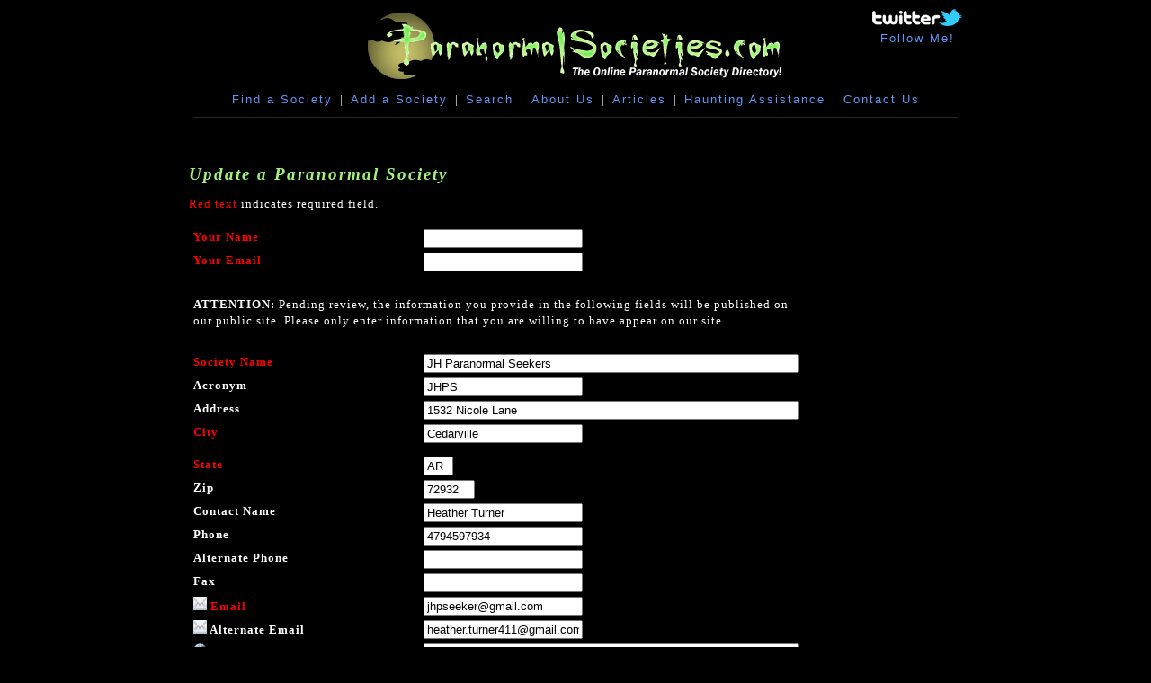

--- FILE ---
content_type: text/html;charset=UTF-8
request_url: https://paranormalsocieties.com/user_update.cfm?id=8853
body_size: 7418
content:
<!DOCTYPE HTML PUBLIC "-//W3C//DTD HTML 4.01//EN" "http://www.w3.org/TR/html4/strict.dtd">

<html>
<head><script type="text/javascript" src="/cf_scripts/scripts/cfform.js"></script>
<script type="text/javascript" src="/cf_scripts/scripts/masks.js"></script>




<title>Update JH Paranormal Seekers; Paranormal Group, Paranormal Investigator, Ghost Hunter</title>

<META name="keywords" content="List of Paranormal Societies, Paranormal Society Directory, Paranormal Groups, Paranormal Investigators, Ghost Hunters">

<META name="description" content="Online Paranormal Societies Directory: State by state listings of Paranormal Groups and Paranormal Investigators in your area.">



<link rel="stylesheet" href="style.css" type="text/css">

<meta http-equiv="Content-Type" content="text/html; charset=utf-8">
<style type="text/css">
<!--
.style1 {color: #00FF33}
.style2 {color: #ff0000}
-->
</style>

<script type="text/javascript">var switchTo5x=true;</script>
<script type="text/javascript" src="http://w.sharethis.com/button/buttons.js"></script>
<script type="text/javascript" src="http://s.sharethis.com/loader.js"></script>

<script async src="//pagead2.googlesyndication.com/pagead/js/adsbygoogle.js"></script>
<script>
     (adsbygoogle = window.adsbygoogle || []).push({
          google_ad_client: "ca-pub-1976548869656737",
          enable_page_level_ads: true
     });
</script>


<script type="text/javascript">/* <![CDATA[ */
	if (window.ColdFusion) ColdFusion.required['person_submitting']=true;
/* ]]> */</script>

<script type="text/javascript">/* <![CDATA[ */
	if (window.ColdFusion) ColdFusion.required['person_submitting_email']=true;
/* ]]> */</script>

<script type="text/javascript">/* <![CDATA[ */
	if (window.ColdFusion) ColdFusion.required['society_name']=true;
/* ]]> */</script>

<script type="text/javascript">/* <![CDATA[ */
	if (window.ColdFusion) ColdFusion.required['city']=true;
/* ]]> */</script>

<script type="text/javascript">/* <![CDATA[ */
	if (window.ColdFusion) ColdFusion.required['state']=true;
/* ]]> */</script>

<script type="text/javascript">/* <![CDATA[ */
	if (window.ColdFusion) ColdFusion.required['email']=true;
/* ]]> */</script>

<script type="text/javascript">/* <![CDATA[ */
	if (window.ColdFusion) ColdFusion.required['year_founded']=true;
/* ]]> */</script>

<script type="text/javascript">/* <![CDATA[ */
	if (window.ColdFusion) ColdFusion.required['verify']=true;
/* ]]> */</script>
<script type="text/javascript">
<!--
    _CF_checkCFForm_1 = function(_CF_this)
    {
        //reset on submit
        _CF_error_exists = false;
        _CF_error_messages = new Array();
        _CF_error_fields = new Object();
        _CF_FirstErrorField = null;

        //form element person_submitting required check
        if( !_CF_hasValue(_CF_this['person_submitting'], "TEXT", false ) )
        {
            _CF_onError(_CF_this, "person_submitting", _CF_this['person_submitting'].value, "You must enter your name.");
            _CF_error_exists = true;
        }

        //form element person_submitting_email required check
        if( _CF_hasValue(_CF_this['person_submitting_email'], "TEXT", false ) )
        {
            //form element person_submitting_email 'EMAIL' validation checks
            if (!_CF_checkEmail(_CF_this['person_submitting_email'].value, true))
            {
                _CF_onError(_CF_this, "person_submitting_email", _CF_this['person_submitting_email'].value, "You must enter your Email address.");
                _CF_error_exists = true;
            }

        }else {
            _CF_onError(_CF_this, "person_submitting_email", _CF_this['person_submitting_email'].value, "You must enter your Email address.");
            _CF_error_exists = true;
        }

        //form element society_name required check
        if( !_CF_hasValue(_CF_this['society_name'], "TEXT", false ) )
        {
            _CF_onError(_CF_this, "society_name", _CF_this['society_name'].value, "You must enter the Paranormal Society's name.");
            _CF_error_exists = true;
        }

        //form element city required check
        if( !_CF_hasValue(_CF_this['city'], "TEXT", false ) )
        {
            _CF_onError(_CF_this, "city", _CF_this['city'].value, "You must enter the Paranormal Society's city.");
            _CF_error_exists = true;
        }

        //form element state required check
        if( !_CF_hasValue(_CF_this['state'], "TEXT", false ) )
        {
            _CF_onError(_CF_this, "state", _CF_this['state'].value, "You must enter the Paranormal Society's state.");
            _CF_error_exists = true;
        }

        //form element email required check
        if( _CF_hasValue(_CF_this['email'], "TEXT", false ) )
        {
            //form element email 'EMAIL' validation checks
            if (!_CF_checkEmail(_CF_this['email'].value, true))
            {
                _CF_onError(_CF_this, "email", _CF_this['email'].value, "You must enter the Paranormal Society's Email address.");
                _CF_error_exists = true;
            }

        }else {
            _CF_onError(_CF_this, "email", _CF_this['email'].value, "You must enter the Paranormal Society's Email address.");
            _CF_error_exists = true;
        }

        //form element year_founded required check
        if( !_CF_hasValue(_CF_this['year_founded'], "TEXT", false ) )
        {
            _CF_onError(_CF_this, "year_founded", _CF_this['year_founded'].value, "You must enter the year the Paranormal Society was founded.");
            _CF_error_exists = true;
        }

        //form element verify required check
        if( !_CF_hasValue(_CF_this['verify'], "TEXT", false ) )
        {
            _CF_onError(_CF_this, "verify", _CF_this['verify'].value, "You must enter a Verification Code.");
            _CF_error_exists = true;
        }


        //display error messages and return success
        if( _CF_error_exists )
        {
            if( _CF_error_messages.length > 0 )
            {
                // show alert() message
                _CF_onErrorAlert(_CF_error_messages);
                // set focus to first form error, if the field supports js focus().
                if( _CF_this[_CF_FirstErrorField].type == "text" )
                { _CF_this[_CF_FirstErrorField].focus(); }

            }
            return false;
        }else {
            return true;
        }
    }
//-->
</script>
</head>

<body bgcolor="#000000">
<table width="860" border="0" cellspacing="0" cellpadding="0" align="center">
  <tr> 
    <td colspan="3" align="center"> 

<table width="860" border="0" cellspacing="0" cellpadding="0">
	<tr>
		<td width="190" align="center" valign="top">&nbsp;</td>
		<td width="480" align="center" valign="top"><a href="index.cfm" title="Paranormal Societies Home Page"><img src="images/paranormal_logo.gif" width="480" height="87" border="0" alt="Paranormal Societies Directory Home Page"></a></td>
		<td width="190" align="right" valign="top"><a href="http://www.twitter.com/ParanormalList" target="_blank"><img src="images/follow-paranormal-societies.png" alt="Follow @ParanormalList on Twitter" width="100" height="19" border="0"><br>Follow Me!</a>&nbsp;&nbsp;</td>
	</tr>
	<tr>
		<td colspan="3" align="center" valign="top"><a href="find_a_society.cfm" title="Find a Paranormal Society">Find a Society</a>&nbsp;&nbsp;|&nbsp;&nbsp;<a href="add_a_society.cfm" title="Add a Paranormal Group">Add a Society</a>&nbsp;&nbsp;|&nbsp;&nbsp;<a href="search.cfm" title="Search for Paranormal Investigators">Search</a>&nbsp;&nbsp;|&nbsp;&nbsp;<a href="about.cfm" title="About Paranormal Societies .com">About Us</a>&nbsp;&nbsp;|&nbsp;&nbsp;<a href="paranormal-articles.cfm" title="Paranormal Articles">Articles</a>&nbsp;&nbsp;|&nbsp;&nbsp;<a href="haunting-assistance.cfm" title="Help with Hauntings">Haunting Assistance</a>&nbsp;&nbsp;|&nbsp;&nbsp;<a href="contact.cfm" title="Contact Paranormal Societies">Contact Us</a></td>
	</tr>
</table>
      
	</td>
</tr>
  <tr> 
    <td colspan="3" align="center"><img src="images/gray_line.gif" width="850" height="5"></td>
  </tr>
  <tr> 
    <td colspan="2" align="left" valign="top"> 
  
 
        <p>&nbsp;</p>
      <h2 align="left">Update a Paranormal Society</h2>
      <p><font color="ff0000">Red text</font> indicates required field.</p>
      <form name="CFForm_1" id="CFForm_1" action="user_update2.cfm" method="post" onsubmit="return _CF_checkCFForm_1(this)"> 
    
  <input type="hidden" name="id" value="8853"> 
    
    
    <table width="100%" border="0" cellspacing="5" cellpadding="0">
      <tr valign="top"> 
        <td width="265"><b><font color="FF0000">Your 
          Name</font></b></td>
              <td width="430"> 
              <input name="person_submitting" id="person_submitting"  type="text" maxlength="40"  />              </td>
            </tr>
      <tr valign="top"> 
        <td width="265"><b><font color="FF0000">Your 
          Email</font></b></td>
              <td width="430"> 
              <input name="person_submitting_email" id="person_submitting_email"  type="text" maxlength="60"  />              </td>
            </tr>
      <tr valign="top">
        <td>&nbsp;</td>
        <td>&nbsp;</td>
      </tr>
      <tr valign="top">
        <td colspan="2"><strong>ATTENTION:</strong> Pending review, the information you provide in the following fields will be published on our public site. Please only enter information that you are willing to have appear on our site.</td>
        </tr>
      <tr valign="top"> 
        <td width="265">&nbsp;</td>
              <td width="430">&nbsp;</td>
            </tr>
      <tr valign="top"> 
        <td width="265"><b><font color="FF0000">Society Name</font></b></td>
              <td width="430"><input name="society_name" id="society_name"  type="text" value="JH Paranormal Seekers" maxlength="60"  size="50"  /></td>
            </tr>
      <tr valign="top"> 
        <td width="265"><b>Acronym</b></td>
              <td width="430"> 
              <input name="acronym" id="acronym"  type="text" value="JHPS" maxlength="8"  />              </td>
            </tr>
      <tr valign="top"> 
        <td width="265"><b>Address</b></td>
              <td width="430"> 
              <input name="address" id="address"  type="text" value="1532 Nicole Lane" maxlength="60"  size="50"  />              </td>
            </tr>
      <tr valign="top"> 
        <td width="265" height="31"><b><font color="ff0000">City</font></b></td>
              <td width="430" height="31"> 
              <input name="city" id="city"  type="text" value="Cedarville" maxlength="60"  />              </td>
            </tr>
      <tr valign="top"> 
        <td width="265"><b><font color="ff0000">State</font></b></td>
              <td colspan="3" width="430"> 
                <input name="state" id="state"  type="text" value="AR" maxlength="2"  size="2"  />
              &nbsp; </td>
            </tr>
      <tr valign="top"> 
        <td width="265"><b>Zip</b></td>
              <td width="430"> 
              <input name="zip" id="zip"  type="text" value="72932" maxlength="5"  size="5"  />              </td>
            </tr>
      <tr valign="top"> 
        <td width="265"><b>Contact Name</b></td>
              <td width="430"> 
              <input name="contact_name" id="contact_name"  type="text" value="Heather Turner" maxlength="40"  />              </td>
            </tr>
      <tr valign="top"> 
        <td width="265"><b>Phone</b></td>
              <td width="430"> 
              <input name="phone" id="phone"  type="text" value="4794597934" maxlength="12"  />              </td>
            </tr>
      <tr valign="top"> 
        <td width="265"><b>Alternate Phone</b></td>
              <td width="430"> 
              <input name="phone2" id="phone2"  type="text" maxlength="12"  />              </td>
            </tr>
      <tr valign="top"> 
        <td width="265"><b>Fax</b></td>
              <td width="430"> 
              <input name="fax" id="fax"  type="text" maxlength="12"  />              </td>
            </tr>
      <tr valign="top">
        <td width="265"><b><font color="ff0000"><img src="images/email-small.gif" alt="Email" width="15" height="15"> Email</font></b></td> 
        <td width="430"> 
              <input name="email" id="email"  type="text" value="jhpseeker@gmail.com" maxlength="50"  />              </td>
            </tr>
      <tr valign="top">
        <td width="265"><b><font color="ff0000"> </font><font color="ff0000"> </font><font color="ff0000"><img src="images/email-small.gif" alt="Email" width="15" height="15"> </font>Alternate Email</b></td> 
        <td width="430"> 
              <input name="email2" id="email2"  type="text" value="heather.turner411@gmail.com" maxlength="50"  />              </td>
            </tr>
      <tr valign="top">
        <td width="265"><b><img src="images/website-small.png" alt="Website" width="15" height="15"> Website</b></td>
        <td width="430"><input name="website" id="website"  type="text" value="jhparanormalseekers.weebly.com" maxlength="90"  size="50"  />        </td> 
        </tr>
      <tr valign="top">
        <td><b><img src="images/facebook-small.gif" alt="Facebook" width="15" height="15"> Facebook (Full Link)</b></td>
        <td><input name="facebook" id="facebook"  type="text" maxlength="200"  size="50"  /></td>
        </tr>
      <tr valign="top">
        <td><b><img src="images/twitter-small.gif" alt="Twitter" width="15" height="15"> Twitter Handle (@username)</b></td>
        <td><input name="twitter" id="twitter"  type="text" maxlength="50"  size="50"  /></td>
        </tr>
      <tr valign="top">
        <td><b><img src="images/youtube-small.png" alt="Youtube" width="15" height="15"> Youtube Channel (Full Link)</b></td>
        <td><input name="youtube" id="youtube"  type="text" maxlength="200"  size="50"  /></td>
        </tr>
      <tr valign="top"> 
        <td width="265"><b>Founder</b></td>
              <td width="430"> 
              <input name="founder" id="founder"  type="text" value="Heather Turner" maxlength="40"  />              </td>
            </tr>
      <tr valign="top"> 
        <td width="265"><b><font color="ff0000">Year Founded</font></b></td>
              <td width="430"> 
              <input name="year_founded" id="year_founded"  type="text" value="2000" maxlength="4"  size="10"  />              </td>
            </tr>
      <tr valign="top"> 
        <td width="265"><b>Number of Members</b></td>
              <td width="430"> 
              <input name="number_of_members" id="number_of_members"  type="text" value="9" maxlength="3"  size="10"  />              </td>
            </tr>
      <tr valign="top"> 
        <td width="265"><b>Areas Served</b></td>
              <td width="430"> <textarea name="areas_served" rows="5" cols="40">Little Rock, Fort Smith, Fayetteville, Springdale, Jonesboro, North Little Rock, Conway, Rogers, Pine Bluff, Bentonville, Hot Springs, Benton, Texarkana, Sherwood, Jacksonville, Russellville, Bella Vista, West Memphis, Paragould, Cabot, Searcy, Van Buren, El Dorado, Maumelle, Blytheville, Siloam Springs, Bryant, Harrison, Mountain Home, Marion, Camden, Magnolia, Arkadelphia, Batesville, Hope, Centerton, Monticello, Stuttgart, Clarksville, Greenwood, Wynne, Newport, Osceola, Lowell, Beebe, Trumann, Heber Springs, Morrilton, Pocahontas, De Queen, Warren, Farmington, Mena, White Hall, Crossett, Alma, Berryville, Walnut Ridge, Pea Ridge, Dardenelle, Ashdown, Dumas, Greenbrier, Cherokee Village, Barling, Nashville, Sheridan, Prairie Grove, Fordyce, Lonoke, McGehee, Marianna, Ward, Booneville, Haskell, Piggott, Vilonia, Ozark, Waldron, Gosnell, Paris, Corning, Johnson, Manila, Prescott, DeWitt, Brinkley, Gentry, Shannon Hills, Atkins, Alexander, Bald Knob, Hamburg, Pottsville, England, Hoxie, Green Forest, Mountain View, Elkins, Clinton, Little Flock, Lake Village, Marked Tree, Charleston, Tontitown, Earle, Danville, Bethel Heights, Huntsville, Fairfield Bay, Gravette, West Fork, Dermott, Lavaca, Harrisburg, Star City, Eudora, Lincoln, Mayflower, Glenwood, Carlisle, Gurdon, Augusta, Horseshoe Bend, Bono, Wrightsville, Lake City, Gassville, Eureka Springs, Austin, Judsonia, Leachville, Rector, Bull Shoals, Cave City, Lepanto, Smackover, Tuckerman, Melbourne, Bay, Cave Springs, McCrory, Des Arc, Decatur, Stamps, Clarendon, Mulberry, Kensett, Brookland, Murfreesboro, Salem, Lamar, Oklahoma City, Tulsa, Norman, Broken Arrow, Lawton, Edmond, Moore, Midwest City, Enid, Stillwater, Muskogee, Bartlesville</textarea>              </td>
            </tr>
      <tr valign="top"> 
        <td width="265"><b>Specialties</b></td>
              <td width="430"> <textarea name="specialties" rows="5" cols="40"></textarea>              </td>
            </tr>
      <tr valign="top"> 
        <td width="265"><b>Details</b></td>
              <td width="430"> <textarea name="details" rows="5" cols="40"></textarea>              </td>
            </tr>
      <tr valign="top">
        <td>&nbsp;</td>
        <td>&nbsp;</td>
      </tr>
      <tr valign="top">
        <td colspan="2"><strong><span class="style1">List your society in other states!</span></strong><br>
          <strong>NOTE</strong>: You <strong>must</strong> be willing to travel to any additional state you list to conduct an investigation.</td>
        </tr>
      <tr valign="top">
        <td>&nbsp;</td>
        <td>&nbsp;</td>
      </tr>
      <tr valign="top">
        <td><strong>Additional States</strong></td>
        <td>&nbsp;</td> 
        </tr>
      <tr valign="top">
        <td align="right"><strong>State 1</strong></td>
        <td><select name="additional_state_1">
            <option selected>OK</option>
            <option></option>
            <option value="AK">AK</option>
            <option value="AL">AL</option>
            <option value="AR">AR</option>
            <option value="AZ">AZ</option>
            <option value="CA">CA</option>
            <option value="CO">CO</option>
            <option value="CT">CT</option>
            <option value="DC">DC</option>
            <option value="DE">DE</option>
            <option value="FL">FL</option>
            <option value="GA">GA</option>
            <option value="HI">HI</option>
            <option value="IA">IA</option>
            <option value="ID">ID</option>
            <option value="IL">IL</option>
            <option value="IN">IN</option>
            <option value="KS">KS</option>
            <option value="KY">KY</option>
            <option value="LA">LA</option>
            <option value="MA">MA</option>
            <option value="MD">MD</option>
            <option value="ME">ME</option>
            <option value="MI">MI</option>
            <option value="MN">MN</option>
            <option value="MO">MO</option>
            <option value="MS">MS</option>
            <option value="MT">MT</option>
            <option value="NC">NC</option>
            <option value="ND">ND</option>
            <option value="NE">NE</option>
            <option value="NH">NH</option>
            <option value="NJ">NJ</option>
            <option value="NM">NM</option>
            <option value="NV">NV</option>
            <option value="NY">NY</option>
            <option value="OH">OH</option>
            <option value="OK">OK</option>
            <option value="OR">OR</option>
            <option value="PA">PA</option>
            <option value="RI">RI</option>
            <option value="SC">SC</option>
            <option value="SD">SD</option>
            <option value="TN">TN</option>
            <option value="TX">TX</option>
            <option value="UT">UT</option>
            <option value="VA">VA</option>
            <option value="VT">VT</option>
            <option value="WA">WA</option>
            <option value="WI">WI</option>
            <option value="WV">WV</option>
            <option value="WY">WY</option>
        </select></td>
        </tr>
      <tr valign="top">
        <td align="right"><strong>State 2</strong></td>
        <td><select name="additional_state_2">
            <option selected>MO</option>
            <option></option>
            <option value="AK">AK</option>
            <option value="AL">AL</option>
            <option value="AR">AR</option>
            <option value="AZ">AZ</option>
            <option value="CA">CA</option>
            <option value="CO">CO</option>
            <option value="CT">CT</option>
            <option value="DC">DC</option>
            <option value="DE">DE</option>
            <option value="FL">FL</option>
            <option value="GA">GA</option>
            <option value="HI">HI</option>
            <option value="IA">IA</option>
            <option value="ID">ID</option>
            <option value="IL">IL</option>
            <option value="IN">IN</option>
            <option value="KS">KS</option>
            <option value="KY">KY</option>
            <option value="LA">LA</option>
            <option value="MA">MA</option>
            <option value="MD">MD</option>
            <option value="ME">ME</option>
            <option value="MI">MI</option>
            <option value="MN">MN</option>
            <option value="MO">MO</option>
            <option value="MS">MS</option>
            <option value="MT">MT</option>
            <option value="NC">NC</option>
            <option value="ND">ND</option>
            <option value="NE">NE</option>
            <option value="NH">NH</option>
            <option value="NJ">NJ</option>
            <option value="NM">NM</option>
            <option value="NV">NV</option>
            <option value="NY">NY</option>
            <option value="OH">OH</option>
            <option value="OK">OK</option>
            <option value="OR">OR</option>
            <option value="PA">PA</option>
            <option value="RI">RI</option>
            <option value="SC">SC</option>
            <option value="SD">SD</option>
            <option value="TN">TN</option>
            <option value="TX">TX</option>
            <option value="UT">UT</option>
            <option value="VA">VA</option>
            <option value="VT">VT</option>
            <option value="WA">WA</option>
            <option value="WI">WI</option>
            <option value="WV">WV</option>
            <option value="WY">WY</option>
        </select></td>
        </tr>
      <tr valign="top">
        <td align="right"><strong>State 3</strong></td>
        <td><select name="additional_state_3">
            <option selected>LA</option>
            <option></option>
            <option value="AK">AK</option>
            <option value="AL">AL</option>
            <option value="AR">AR</option>
            <option value="AZ">AZ</option>
            <option value="CA">CA</option>
            <option value="CO">CO</option>
            <option value="CT">CT</option>
            <option value="DC">DC</option>
            <option value="DE">DE</option>
            <option value="FL">FL</option>
            <option value="GA">GA</option>
            <option value="HI">HI</option>
            <option value="IA">IA</option>
            <option value="ID">ID</option>
            <option value="IL">IL</option>
            <option value="IN">IN</option>
            <option value="KS">KS</option>
            <option value="KY">KY</option>
            <option value="LA">LA</option>
            <option value="MA">MA</option>
            <option value="MD">MD</option>
            <option value="ME">ME</option>
            <option value="MI">MI</option>
            <option value="MN">MN</option>
            <option value="MO">MO</option>
            <option value="MS">MS</option>
            <option value="MT">MT</option>
            <option value="NC">NC</option>
            <option value="ND">ND</option>
            <option value="NE">NE</option>
            <option value="NH">NH</option>
            <option value="NJ">NJ</option>
            <option value="NM">NM</option>
            <option value="NV">NV</option>
            <option value="NY">NY</option>
            <option value="OH">OH</option>
            <option value="OK">OK</option>
            <option value="OR">OR</option>
            <option value="PA">PA</option>
            <option value="RI">RI</option>
            <option value="SC">SC</option>
            <option value="SD">SD</option>
            <option value="TN">TN</option>
            <option value="TX">TX</option>
            <option value="UT">UT</option>
            <option value="VA">VA</option>
            <option value="VT">VT</option>
            <option value="WA">WA</option>
            <option value="WI">WI</option>
            <option value="WV">WV</option>
            <option value="WY">WY</option>
        </select></td>
        </tr>
      <tr valign="top">
        <td align="right"><strong>State 4</strong></td>
        <td><select name="additional_state_4">
            <option selected>TN</option>
            <option></option>
            <option value="AK">AK</option>
            <option value="AL">AL</option>
            <option value="AR">AR</option>
            <option value="AZ">AZ</option>
            <option value="CA">CA</option>
            <option value="CO">CO</option>
            <option value="CT">CT</option>
            <option value="DC">DC</option>
            <option value="DE">DE</option>
            <option value="FL">FL</option>
            <option value="GA">GA</option>
            <option value="HI">HI</option>
            <option value="IA">IA</option>
            <option value="ID">ID</option>
            <option value="IL">IL</option>
            <option value="IN">IN</option>
            <option value="KS">KS</option>
            <option value="KY">KY</option>
            <option value="LA">LA</option>
            <option value="MA">MA</option>
            <option value="MD">MD</option>
            <option value="ME">ME</option>
            <option value="MI">MI</option>
            <option value="MN">MN</option>
            <option value="MO">MO</option>
            <option value="MS">MS</option>
            <option value="MT">MT</option>
            <option value="NC">NC</option>
            <option value="ND">ND</option>
            <option value="NE">NE</option>
            <option value="NH">NH</option>
            <option value="NJ">NJ</option>
            <option value="NM">NM</option>
            <option value="NV">NV</option>
            <option value="NY">NY</option>
            <option value="OH">OH</option>
            <option value="OK">OK</option>
            <option value="OR">OR</option>
            <option value="PA">PA</option>
            <option value="RI">RI</option>
            <option value="SC">SC</option>
            <option value="SD">SD</option>
            <option value="TN">TN</option>
            <option value="TX">TX</option>
            <option value="UT">UT</option>
            <option value="VA">VA</option>
            <option value="VT">VT</option>
            <option value="WA">WA</option>
            <option value="WI">WI</option>
            <option value="WV">WV</option>
            <option value="WY">WY</option>
        </select></td>
        </tr>
      <tr valign="top">
        <td>&nbsp;</td>
        <td>&nbsp;</td>
        </tr>
      
      <tr valign="top"> 
        <td width="265"><b>Delete this Society?</b></td>
              <td width="430">
                <select name="Delete_this_Society" size="1">
                  <option selected>No</option>
                  <option>Yes</option>
                </select>              </td>
            </tr>
      
        <input type="hidden" name="IP_Address" value="3.12.146.230">
        <tr valign="top">
          <td>&nbsp;</td>
          <td><p>&nbsp;</p></td>
          </tr>
        <tr valign="top">
          <td><strong>Verification Code</strong></td>
          <td><strong>227uXyy</strong></td>
          </tr>
        <tr valign="top">
          <td><strong><font color="ff0000">Enter the Verification Code</font></strong></td>
          <td><input name="verify" id="verify"  type="text" maxlength="8"  /></td>
          </tr>
        <tr valign="top">
          <td>&nbsp;</td>
          <td>&nbsp;</td>
          </tr>
        <tr valign="top">
          <td colspan="2" align="center"><span class="style2">By clicking submit you certify that you are 18 years or older and are authorized to enter the above listed information on behalf of this paranormal society.</span></td>
          </tr>
        <tr valign="top">
          <td colspan="2" align="center">&nbsp;</td>
        </tr>
        <tr valign="top">
          <td colspan="2"><h3 align="center" class="style2">*** ATTENTION! ***</h3>
            <h4 align="center">Do not attempt to make any unauthorized changes to a listing! Your IP address and other identifying information is gathered via this form!</h4></td>
          </tr>
        <tr valign="top"> 
        <td width="265">&nbsp;</td>
              <td width="430">&nbsp;</td>
            </tr>
      
      <tr valign="top"> 
        <td width="265"> 
          <input name="submit" id="submit"  type="submit" value="Submit" />          </td>
              <td width="430">&nbsp;</td>
            </tr>
      </table>
</form>

      <p>&nbsp;</p>
	
        
    <p align="center">&nbsp;</p></td>  <td width="164" align="center" valign="top"> 
      <p>&nbsp;</p>
      <p> 
<script type="text/javascript"><!--
google_ad_client = "ca-pub-1976548869656737";
/* ParanormalSocieties */
google_ad_slot = "9236099248";
google_ad_width = 120;
google_ad_height = 600;
//-->
</script>
<script type="text/javascript"
src="http://pagead2.googlesyndication.com/pagead/show_ads.js">
</script>
      </p>    


      
      </td></tr>
  <tr> 
    <td colspan="3" align="center"><img src="images/gray_line.gif" width="850" height="5"></td>
  </tr>
  <tr> 
    <td width="152" align="center">&nbsp;</td>
    <td width="567" align="center">&nbsp;</td>
    <td width="151" align="center">&nbsp;</td>
  </tr>
  <tr> 
    <td colspan="3" align="center"> 

    
     
<script type="text/javascript"><!--
google_ad_client = "ca-pub-1976548869656737";
/* ParanormalSocieties Bottom */
google_ad_slot = "3784199018";
google_ad_width = 728;
google_ad_height = 90;
//-->
</script>
<script type="text/javascript"
src="http://pagead2.googlesyndication.com/pagead/show_ads.js">
</script> </td>
  </tr>
</table>


<script src="http://www.google-analytics.com/urchin.js" type="text/javascript">
</script>
<script type="text/javascript">
_uacct = "UA-2266503-6";
urchinTracker();
</script>


<script>
var options={ "publisher": "b0f15689-39eb-486c-a6c2-057c35f7db8d", "logo": { "visible": false, "url": "http://www.paranormalsocieties.com/", "img": "http://www.paranormalsocieties.com/images/paranormal_logo.gif", "height": 50}, "ad": { "visible": false, "openDelay": "5", "closeDelay": "0"}, "livestream": { "domain": "http://www.paranormalsocieties.com", "type": "sharethis", "customColors": { "widgetBackgroundColor": "#FFFFFF", "articleLinkColor": "#006fbb"}, "src": ""}, "ticker": { "visible": false, "domain": "", "title": "Trending on ParanormalSocieties.com", "type": "sharethis", "customColors": { "widgetBackgroundColor": "#9d9d9d", "articleLinkColor": "#00487f"}, "src": ""}, "facebook": { "visible": false, "profile": "sharethis"}, "fblike": { "visible": true, "url": ""}, "twitter": { "visible": false, "user": "sharethis"}, "twfollow": { "visible": true, "url": "http://twitter.com/paranormallist"}, "custom": [{ "visible": false, "title": "Custom 1", "url": "", "img": "", "popup": false, "popupCustom": { "width": 300, "height": 250}}, { "visible": false, "title": "Custom 2", "url": "", "img": "", "popup": false, "popupCustom": { "width": 300, "height": 250}}, { "visible": false, "title": "Custom 3", "url": "", "img": "", "popup": false, "popupCustom": { "width": 300, "height": 250}}], "shadow": "gloss", "background": "#000000", "color": "#FFFFFF", "arrowStyle": "light", "chicklets": { "items": ["facebook", "twitter", "googleplus", "linkedin", "stumbleupon", "delicious", "digg", "blogger", "sharethis", "email"]}};
var st_bar_widget = new sharethis.widgets.sharebar(options);
</script>

</body>

</html>


--- FILE ---
content_type: text/html; charset=utf-8
request_url: https://www.google.com/recaptcha/api2/aframe
body_size: 268
content:
<!DOCTYPE HTML><html><head><meta http-equiv="content-type" content="text/html; charset=UTF-8"></head><body><script nonce="R8WDUSh9T49-8A27j4AErg">/** Anti-fraud and anti-abuse applications only. See google.com/recaptcha */ try{var clients={'sodar':'https://pagead2.googlesyndication.com/pagead/sodar?'};window.addEventListener("message",function(a){try{if(a.source===window.parent){var b=JSON.parse(a.data);var c=clients[b['id']];if(c){var d=document.createElement('img');d.src=c+b['params']+'&rc='+(localStorage.getItem("rc::a")?sessionStorage.getItem("rc::b"):"");window.document.body.appendChild(d);sessionStorage.setItem("rc::e",parseInt(sessionStorage.getItem("rc::e")||0)+1);localStorage.setItem("rc::h",'1769077152967');}}}catch(b){}});window.parent.postMessage("_grecaptcha_ready", "*");}catch(b){}</script></body></html>